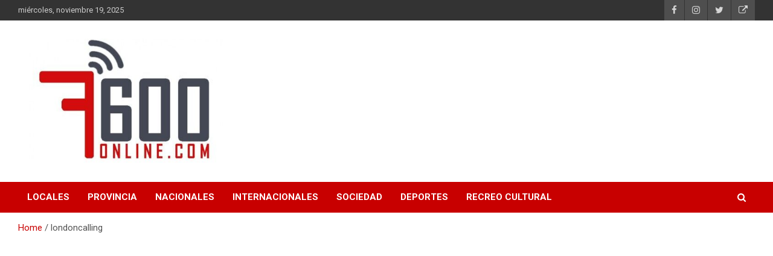

--- FILE ---
content_type: text/html; charset=utf-8
request_url: https://www.google.com/recaptcha/api2/aframe
body_size: 269
content:
<!DOCTYPE HTML><html><head><meta http-equiv="content-type" content="text/html; charset=UTF-8"></head><body><script nonce="zhZWZIJeHkSkvL2HsfVTbA">/** Anti-fraud and anti-abuse applications only. See google.com/recaptcha */ try{var clients={'sodar':'https://pagead2.googlesyndication.com/pagead/sodar?'};window.addEventListener("message",function(a){try{if(a.source===window.parent){var b=JSON.parse(a.data);var c=clients[b['id']];if(c){var d=document.createElement('img');d.src=c+b['params']+'&rc='+(localStorage.getItem("rc::a")?sessionStorage.getItem("rc::b"):"");window.document.body.appendChild(d);sessionStorage.setItem("rc::e",parseInt(sessionStorage.getItem("rc::e")||0)+1);localStorage.setItem("rc::h",'1763562392167');}}}catch(b){}});window.parent.postMessage("_grecaptcha_ready", "*");}catch(b){}</script></body></html>